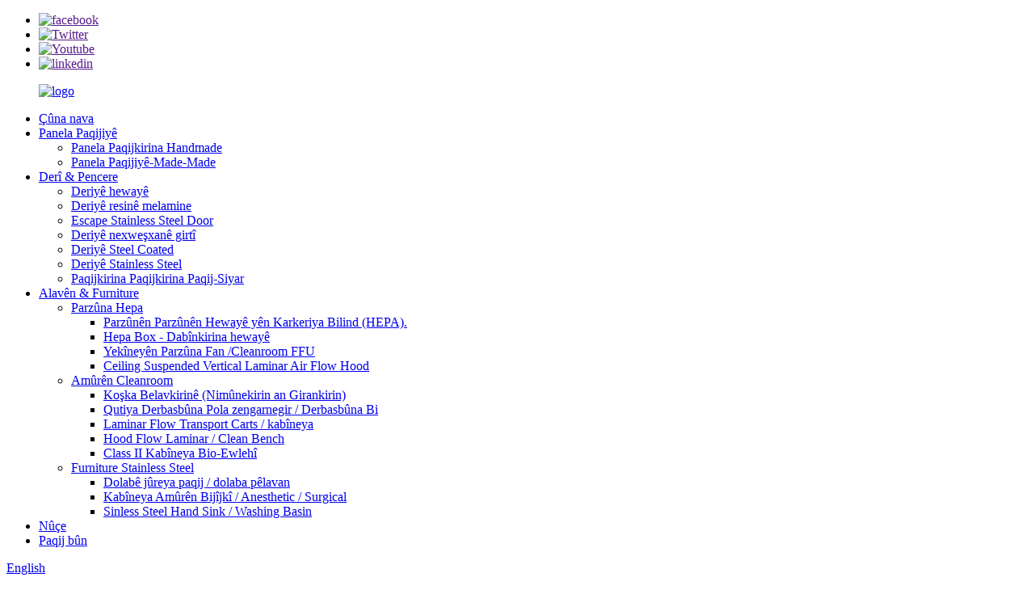

--- FILE ---
content_type: text/html
request_url: http://ku.bestleader-tech.com/cleanroom-air-shower-roomair-shower-cabinet-product/
body_size: 11953
content:
<!DOCTYPE html> <html dir="ltr" lang="ku"> <head> <meta charset="UTF-8"/> <meta http-equiv="Content-Type" content="text/html; charset=UTF-8" /> <title>Odeya serşokê ya Cleanroom / Kabîneya serşokê ya hewayê - Çêker û Pêşkêşkar |BSL</title> <meta property="fb:app_id" content="966242223397117" /> <meta name="viewport" content="width=device-width,initial-scale=1,minimum-scale=1,maximum-scale=1,user-scalable=no"> <link rel="apple-touch-icon-precomposed" href=""> <meta name="format-detection" content="telephone=no"> <meta name="apple-mobile-web-app-capable" content="yes"> <meta name="apple-mobile-web-app-status-bar-style" content="black"> <meta property="og:url" content="https://www.bestleader-tech.com/cleanroom-air-shower-roomair-shower-cabinet-product/"/> <meta property="og:title" content="Cleanroom Air Shower Room/Air Shower Cabinet - Manufacturer and Supplier |  BSL" /> <meta property="og:description" content="High-quality Air Shower Room - Cleanroom Air Shower Room/Air Shower Cabinet, perfect for maintaining cleanliness in your workspace. Get rid of contaminations with this efficient and durable solution." /> <meta property="og:type" content="product"/> <meta property="og:image" content="//cdn.globalso.com/bestleader-tech/air-shower-11.jpg"/> <meta property="og:site_name" content="https://www.bestleader-tech.com/"/> <link href="//cdn.globalso.com/bestleader-tech/style/global/style.css" rel="stylesheet" onload="this.onload=null;this.rel='stylesheet'"> <link href="//cdn.globalso.com/bestleader-tech/style/public/public.css" rel="stylesheet" onload="this.onload=null;this.rel='stylesheet'"> <link href="https://cdn.globalso.com/lite-yt-embed.css" rel="stylesheet" onload="this.onload=null;this.rel='stylesheet'"> <script type="text/javascript" src="//cdn.globalso.com/bestleader-tech/style/global/js/jquery.min.js"></script>  <link rel="shortcut icon" href="//cdn.globalso.com/bestleader-tech/icon.png" /> <meta name="description" content="Odeya serşokê ya bi kalîteya bilind - Odeya serşokê ya hewayê ya paqij / kabîneya serşokê ya hewayê, ji bo parastina paqijiya cîhê xebata we bêkêmasî ye.Bi vê çareseriya bikêr û domdar ji qirêjiyan xilas bibin." /> <meta name="keywords" content="jûreya serşokê ya hewayê, jûreya serşokê ya jûreya paqij, kabîneya serşokê ya hewayê, alavên jûreya paqij, jîngeha kontrolkirî, kontrolkirina perçeyan, kontrolkirina qirêjiyê, teknolojiya odeya paqij" />  <link rel="canonical" href="https://www.bestleader-tech.com/cleanroom-air-shower-roomair-shower-cabinet-product/" /> <link href="//cdn.globalso.com/hide_search.css" rel="stylesheet"/><link href="//www.bestleader-tech.com/style/ku.html.css" rel="stylesheet"/></head> <body> <div class="container">     <!-- web_head start -->     <header class="web_head">     <div class="top_bar">       <div class="layout">         <ul class="head_sns">          		<li><a target="_blank" href=""><img src="//cdn.globalso.com/bestleader-tech/sns01.png" alt="facebook"></a></li> 			<li><a target="_blank" href=""><img src="//cdn.globalso.com/bestleader-tech/sns03.png" alt="Twitter"></a></li> 			<li><a target="_blank" href=""><img src="//cdn.globalso.com/bestleader-tech/sns04.png" alt="Youtube"></a></li> 			<li><a target="_blank" href=""><img src="//cdn.globalso.com/bestleader-tech/linkedin1.png" alt="linkedin"></a></li> 	        </ul>         <!--<div class="head_phone"><a href="tel:+86 13338659636">Call Us:+86 13338659636</a></div>-->       </div>     </div>     <div class="head_layout layout">      <figure class="logo"> 	 <a href="/">			<img src="//cdn.globalso.com/bestleader-tech/logo1.png" alt="logo"> 				</a> </figure>       <nav class="nav_wrap">         <ul class="head_nav">             <li><a href="/about-us/">Çûna nava</a></li> <li><a href="/cleanroom-panel/">Panela Paqijiyê</a> <ul class="sub-menu"> 	<li><a href="/handmade-cleanroom-panel/">Panela Paqijkirina Handmade</a></li> 	<li><a href="/machine-made-cleanroom-panel/">Panela Paqijiyê-Made-Made</a></li> </ul> </li> <li><a href="/cleanroom-door-windows/">Derî &amp; Pencere</a> <ul class="sub-menu"> 	<li><a href="/clean-room-aluminum-alloy-airtight-door-product/">Deriyê hewayê</a></li> 	<li><a href="/clean-room-aluminum-alloy-melamine-resin-door-product/">Deriyê resinê melamine</a></li> 	<li><a href="/clean-room-escape-stainless-steel-door-product/">Escape Stainless Steel Door</a></li> 	<li><a href="/clean-room-hospital-airtight-door-product/">Deriyê nexweşxanê girtî</a></li> 	<li><a href="/clean-room-coated-steel-door-product/">Deriyê Steel Coated</a></li> 	<li><a href="/clean-room-stainless-steel-door-product/">Deriyê Stainless Steel</a></li> 	<li><a href="/cleanroom-windowflush-mounted-cleanroom-windows-product/">Paqijkirina Paqijkirina Paqij-Siyar</a></li> </ul> </li> <li class="current-post-ancestor current-menu-parent"><a href="/clean-room-equipment-furniture/">Alavên &amp; Furniture</a> <ul class="sub-menu"> 	<li><a href="/hepa-filter/">Parzûna Hepa</a> 	<ul class="sub-menu"> 		<li><a href="/high-efficiency-particulate-air-hepa-filters-product/">Parzûnên Parzûnên Hewayê yên Karkeriya Bilind (HEPA).</a></li> 		<li><a href="/high-efficiency-air-supply-outlet-product/">Hepa Box - Dabînkirina hewayê</a></li> 		<li><a href="/fan-filter-units-cleanroom-ffu-product/">Yekîneyên Parzûna Fan /Cleanroom FFU</a></li> 		<li><a href="/ceiling-suspended-vertical-laminar-air-flow-claf-product/">Ceiling Suspended Vertical Laminar Air Flow Hood</a></li> 	</ul> </li> 	<li><a href="/cleanroom-equipment/">Amûrên Cleanroom</a> 	<ul class="sub-menu"> 		<li><a href="/dispensing-booth-sampling-or-weighing-booth-product/">Koşka Belavkirinê (Nimûnekirin an Girankirin)</a></li> 		<li><a href="/stainless-steel-pass-boxpass-through-product/">Qutiya Derbasbûna Pola zengarnegir / Derbasbûna Bi</a></li> 		<li><a href="/laminar-flow-transport-cartscabinet-product/">Laminar Flow Transport Carts / kabîneya</a></li> 		<li><a href="/laminar-flow-hoodclean-bench-product/">Hood Flow Laminar / Clean Bench</a></li> 		<li><a href="/class-ii-bio-safety-cabinet-product/">Class II Kabîneya Bio-Ewlehî</a></li> 	</ul> </li> 	<li><a href="/stainless-steel-furniture/">Furniture Stainless Steel</a> 	<ul class="sub-menu"> 		<li><a href="/clean-room-lockershoe-locker-product/">Dolabê jûreya paqij / dolaba pêlavan</a></li> 		<li><a href="/medical-anestheticsurgical-instrument-cabinet-product/">Kabîneya Amûrên Bijîjkî / Anesthetic / Surgical</a></li> 		<li><a href="/stainless-steel-hand-sinkwashing-basin-product/">Sinless Steel Hand Sink / Washing Basin</a></li> 	</ul> </li> </ul> </li> <li><a href="/news/">Nûçe</a></li> <li><a href="/contact-us/">Paqij bûn</a></li>         </ul>       </nav>       <div class="header_right">         <div id="btn-search" class="btn--search"></div>         <!--change-language-->         <div class="change-language ensemble">   <div class="change-language-info">     <div class="change-language-title medium-title">        <div class="language-flag language-flag-en"><a href="https://www.bestleader-tech.com/"><b class="country-flag"></b><span>English</span> </a></div>        <b class="language-icon"></b>      </div> 	<div class="change-language-cont sub-content">         <div class="empty"></div>     </div>   </div> </div> <!--theme260-->           <!--change-language theme437-->        </div>     </div>   </header>     <!--// web_head end -->     <section class="path_bar">       <div class="layout">       <ul>         <li> <a itemprop="breadcrumb" href="/">Xane</a></li><li> <a itemprop="breadcrumb" href="/products/" title="Products">Products</a> </li><li> <a itemprop="breadcrumb" href="/clean-room-equipment-furniture/" title="Clean Room Equipment &amp; Furniture">Amûr &amp; Mobila Odeya Paqij</a> </li><li> <a itemprop="breadcrumb" href="/air-shower-room/" title="Air Shower Room">Room Shower Air</a> </li>      </ul>       </div>     </section>     <!-- page-layout start -->  <section class="web_main page_main">   <div class="layout">           <!-- product info -->        <section class="product-intro"> 	           <div class="product-view" >            <!-- Piliang S-->                     <!-- Piliang E-->                     <div class="product-image"> <a class="cloud-zoom" id="zoom1" data-zoom="adjustX:0, adjustY:0" href="//cdn.globalso.com/bestleader-tech/air-shower-11.jpg"> <img src="//cdn.globalso.com/bestleader-tech/air-shower-11.jpg" itemprop="image" title="" alt="Odeya serşokê ya hewayê ya paqij / Kabîneya serşokê ya hewayê Wêne ya taybetî" style="width:100%" /></a> </div>                     <div class="image-additional-wrap">             <div class="image-additional">               <ul class="swiper-wrapper">                                 <li class="swiper-slide image-item current"> <a class="cloud-zoom-gallery item"  href="//cdn.globalso.com/bestleader-tech/air-shower-11.jpg" data-zoom="useZoom:zoom1, smallImage://cdn.globalso.com/bestleader-tech/air-shower-11.jpg" title=""><img src="//cdn.globalso.com/bestleader-tech/air-shower-11.jpg" alt="Cleanroom Air Shower Room / Air Shower Kabîneya" /></a> </li>                                 <li class="swiper-slide image-item"> <a class="cloud-zoom-gallery item"  href="//cdn.globalso.com/bestleader-tech/air-shower-22.jpg" data-zoom="useZoom:zoom1, smallImage://cdn.globalso.com/bestleader-tech/air-shower-22.jpg" title=""><img src="//cdn.globalso.com/bestleader-tech/air-shower-22.jpg" alt="Cleanroom Air Shower Room / Air Shower Kabîneya" /></a> </li>                                 <li class="swiper-slide image-item"> <a class="cloud-zoom-gallery item"  href="//cdn.globalso.com/bestleader-tech/air-shower-33.jpg" data-zoom="useZoom:zoom1, smallImage://cdn.globalso.com/bestleader-tech/air-shower-33.jpg" title=""><img src="//cdn.globalso.com/bestleader-tech/air-shower-33.jpg" alt="Cleanroom Air Shower Room / Air Shower Kabîneya" /></a> </li>                                 <li class="swiper-slide image-item"> <a class="cloud-zoom-gallery item"  href="//cdn.globalso.com/bestleader-tech/air-shower-55.jpg" data-zoom="useZoom:zoom1, smallImage://cdn.globalso.com/bestleader-tech/air-shower-55.jpg" title=""><img src="//cdn.globalso.com/bestleader-tech/air-shower-55.jpg" alt="Cleanroom Air Shower Room / Air Shower Kabîneya" /></a> </li>                                 <li class="swiper-slide image-item"> <a class="cloud-zoom-gallery item"  href="//cdn.globalso.com/bestleader-tech/BSL-AAS-800-1A-1.jpg" data-zoom="useZoom:zoom1, smallImage://cdn.globalso.com/bestleader-tech/BSL-AAS-800-1A-1.jpg" title=""><img src="//cdn.globalso.com/bestleader-tech/BSL-AAS-800-1A-1.jpg" alt="Cleanroom Air Shower Room / Air Shower Kabîneya" /></a> </li>                                 <li class="swiper-slide image-item"> <a class="cloud-zoom-gallery item"  href="//cdn.globalso.com/bestleader-tech/BSL-AAS-800-1A-2.jpg" data-zoom="useZoom:zoom1, smallImage://cdn.globalso.com/bestleader-tech/BSL-AAS-800-1A-2.jpg" title=""><img src="//cdn.globalso.com/bestleader-tech/BSL-AAS-800-1A-2.jpg" alt="Cleanroom Air Shower Room / Air Shower Kabîneya" /></a> </li>                               </ul>               <div class="swiper-pagination swiper-pagination-white"></div>             </div>             <div class="swiper-button-next swiper-button-white"></div>             <div class="swiper-button-prev swiper-button-white"></div>           </div>         </div>         <section class="product-summary"> 		 	           <div class="product-meta">            <h1 class="page_title">Cleanroom Air Shower Room / Air Shower Kabîneya</h1> 			<h4 class="short_tit">şiroveya kurt:</h4>            <p>Odeya serşokê ya hewayê ya BSL AAS ji bo odeyên paqij amûrek paqijkirina qismî ya giştî ye.Ew li dîwarê dabeşkirinê di navbera jûreya paqij û jûreya nepaqij de tê saz kirin.Bi karanîna jetên bilez ên hewayê û pergalên parzûna hewayê HEPA û Prefilters, serşokên hewayê yên paqij gemarên bêserûber ji mirovan û hilberan radikin berî ku ew bikevin jûreya paqijiyê, kêmasiyên hilberê ji bo berberiya zêde kêm dikin an ji holê radikin.</p> <p>Mîhengên kêm-profil, teqîn-delîl, ADA-lihevhatî û mîhengên pêvek û her weha OEM û ODM hene.Ji bo hewcedariya weya taybetî bi fabrîkaya me re têkilî daynin</p>             <br />                                   </div>           <div class="product-btn-wrap"> <a href="javascript:"   class="email">E-nameyê ji me re bişînin</a></div>                  </section>       </section>             <section class="tab-content-wrap product-detail">         <div class="tab-title-bar detail-tabs">           <h2 class="tab-title title current"><span>Specification Product</span></h2>                                                     <h2 class="tab-title title"><span>Detail Product</span></h2>                                                                <h2 class="tab-title title"><span>Tags Product</span></h2>                   </div>         <section class="tab-panel-wrap">           <section class="tab-panel disabled entry">             <section class="tab-panel-content">                                           <div class="fl-builder-content fl-builder-content-1394 fl-builder-content-primary fl-builder-global-templates-locked" data-post-id="1394"><div class="fl-row fl-row-full-width fl-row-bg-color fl-node-648b17ee8c353" data-node="648b17ee8c353"> 	<div class="fl-row-content-wrap"> 				<div class="fl-row-content fl-row-full-width fl-node-content"> 		 <div class="fl-col-group fl-node-648b17ee8c63b" data-node="648b17ee8c63b"> 			<div class="fl-col fl-node-648b17ee8c679" data-node="648b17ee8c679" style="width: 100%;"> 	<div class="fl-col-content fl-node-content"> 	<div class="fl-module fl-module-heading fl-node-648b17ee8c6b6 pro_tit" data-node="648b17ee8c6b6" data-animation-delay="0.0"> 	<div class="fl-module-content fl-node-content"> 		<h3 class="fl-heading"> 		<span class="fl-heading-text">Daneyên Teknîkî</span> 	</h3>	</div> </div>	</div> </div>	</div>  <div class="fl-col-group fl-node-648b186eab9c7" data-node="648b186eab9c7"> 			<div class="fl-col fl-node-648b186eabbf3" data-node="648b186eabbf3" style="width: 100%;"> 	<div class="fl-col-content fl-node-content"> 	<div class="fl-module fl-module-rich-text fl-node-648b183405356 pro_table_bg" data-node="648b183405356" data-animation-delay="0.0"> 	<div class="fl-module-content fl-node-content"> 		<div class="fl-rich-text"> 	<table border="0" cellspacing="0"> <tbody> <tr> <td width="317"><b>Cins</b><b></b></td> <td width="354">AAS-800-1A</td> </tr> <tr> <td width="317"><b>Nav</b><b></b></td> <td width="354">odeya serşokê ya hewayê</td> </tr> <tr> <td width="317"><b>karîgeriya Parzûnê</b><b></b></td> <td width="354">≥ 99,99％@0,3μ m</td> </tr> <tr> <td width="317"><b>Leza bayê derketiye</b><b></b></td> <td width="354">＞ 20 m/s</td> </tr> <tr> <td width="317"><b>dem shower hewayî</b><b></b></td> <td width="354">0-99S (guharbar)</td> </tr> <tr> <td width="317"><b>Navê min</b><b></b></td> <td width="354">AC 3N 380V ± 10% 50Hz</td> </tr> <tr> <td width="317"><b>(W*D*H)(cm)</b><b><br /> </b><b>Pîvana derveyî</b><b></b></td> <td width="354">153*100*213</td> </tr> <tr> <td width="317"><b>(W*D*H)(cm)</b><b><br /> </b><b>Pîvana hundurîn</b><b></b></td> <td width="354">153*150*213</td> </tr> <tr> <td width="317"><b>Hejmara sepandin</b><b></b></td> <td width="354">1</td> </tr> <tr> <td width="317"><b>Dirêj û mîqdara nozzle</b><b></b></td> <td width="354">Ø30/12 yekîneyên</td> </tr> <tr> <td width="317"><b>Erk</b><b></b></td> <td width="354">1100</td> </tr> <tr> <td width="317"><b>W*D*H(cm)</b><b></b></td> <td width="354">136*90*213</td> </tr> </tbody> </table> </div>	</div> </div>	</div> </div>	</div> 		</div> 	</div> </div><div class="fl-row fl-row-full-width fl-row-bg-color fl-node-648b183404c9d" data-node="648b183404c9d"> 	<div class="fl-row-content-wrap"> 				<div class="fl-row-content fl-row-full-width fl-node-content"> 		 <div class="fl-col-group fl-node-648b1834051f6" data-node="648b1834051f6"> 			<div class="fl-col fl-node-648b18340523e" data-node="648b18340523e" style="width: 100%;"> 	<div class="fl-col-content fl-node-content"> 	<div class="fl-module fl-module-heading fl-node-648b183405283 pro_tit" data-node="648b183405283" data-animation-delay="0.0"> 	<div class="fl-module-content fl-node-content"> 		<h3 class="fl-heading"> 		<span class="fl-heading-text">Display Product</span> 	</h3>	</div> </div>	</div> </div>	</div>  <div class="fl-col-group fl-node-648b188935622" data-node="648b188935622"> 			<div class="fl-col fl-node-648b188935855 fl-col-small" data-node="648b188935855" style="width: 33.33%;"> 	<div class="fl-col-content fl-node-content"> 	<div class="fl-module fl-module-photo fl-node-648b18948f646" data-node="648b18948f646" data-animation-delay="0.0"> 	<div class="fl-module-content fl-node-content"> 		<div class="fl-photo fl-photo-align-center" itemscope itemtype="http://schema.org/ImageObject"> 	<div class="fl-photo-content fl-photo-img-jpg"> 				<img class="fl-photo-img wp-image-1343" src="//www.bestleader-tech.com/uploads/air-shower-11.jpg" alt="hewa-sûş-11" itemprop="image"  /> 		     			</div> 	</div>	</div> </div><div class="fl-module fl-module-photo fl-node-648b18987656d" data-node="648b18987656d" data-animation-delay="0.0"> 	<div class="fl-module-content fl-node-content"> 		<div class="fl-photo fl-photo-align-center" itemscope itemtype="http://schema.org/ImageObject"> 	<div class="fl-photo-content fl-photo-img-jpg"> 				<img class="fl-photo-img wp-image-1346" src="//www.bestleader-tech.com/uploads/air-shower-55.jpg" alt="/room-paqij-air-shower-roomair-shower-kabinet-product/" itemprop="image"  /> 		     			</div> 	</div>	</div> </div>	</div> </div>			<div class="fl-col fl-node-648b188935898 fl-col-small" data-node="648b188935898" style="width: 33.33%;"> 	<div class="fl-col-content fl-node-content"> 	<div class="fl-module fl-module-photo fl-node-648b18966e30f" data-node="648b18966e30f" data-animation-delay="0.0"> 	<div class="fl-module-content fl-node-content"> 		<div class="fl-photo fl-photo-align-center" itemscope itemtype="http://schema.org/ImageObject"> 	<div class="fl-photo-content fl-photo-img-jpg"> 				<img class="fl-photo-img wp-image-1345" src="//www.bestleader-tech.com/uploads/air-shower-33.jpg" alt="hewa-sûş-33" itemprop="image"  /> 		     			</div> 	</div>	</div> </div><div class="fl-module fl-module-photo fl-node-648b18999d0cf" data-node="648b18999d0cf" data-animation-delay="0.0"> 	<div class="fl-module-content fl-node-content"> 		<div class="fl-photo fl-photo-align-center" itemscope itemtype="http://schema.org/ImageObject"> 	<div class="fl-photo-content fl-photo-img-jpg"> 				<img class="fl-photo-img wp-image-1347" src="//www.bestleader-tech.com/uploads/BSL-AAS-800-1A-1.jpg" alt="BSL AAS-800-1A (1)" itemprop="image"  /> 		     			</div> 	</div>	</div> </div>	</div> </div>			<div class="fl-col fl-node-648b1889358d8 fl-col-small" data-node="648b1889358d8" style="width: 33.33%;"> 	<div class="fl-col-content fl-node-content"> 	<div class="fl-module fl-module-photo fl-node-648b188c71d2c" data-node="648b188c71d2c" data-animation-delay="0.0"> 	<div class="fl-module-content fl-node-content"> 		<div class="fl-photo fl-photo-align-center" itemscope itemtype="http://schema.org/ImageObject"> 	<div class="fl-photo-content fl-photo-img-jpg"> 				<img class="fl-photo-img wp-image-1344" src="//www.bestleader-tech.com/uploads/air-shower-22.jpg" alt="hewa-sûş-22" itemprop="image"  /> 		     			</div> 	</div>	</div> </div><div class="fl-module fl-module-photo fl-node-648b189aa0840" data-node="648b189aa0840" data-animation-delay="0.0"> 	<div class="fl-module-content fl-node-content"> 		<div class="fl-photo fl-photo-align-center" itemscope itemtype="http://schema.org/ImageObject"> 	<div class="fl-photo-content fl-photo-img-jpg"> 				<img class="fl-photo-img wp-image-1348" src="//www.bestleader-tech.com/uploads/BSL-AAS-800-1A-2.jpg" alt="BSL AAS-800-1A (2)" itemprop="image"  /> 		     			</div> 	</div>	</div> </div>	</div> </div>	</div> 		</div> 	</div> </div></div><!--<div id="downaspdf">                     <a title="Download this Product as PDF" href="/downloadpdf.php?id=1394" rel="external nofollow"><span>Download as PDF</span></a>                 </div>-->                            <div class="clear"></div>                                                         <hr>               <li><b>Pêşî:</b>                               </li>               <li><b>Piştî:</b>                 <a href="/ceiling-suspended-vertical-laminar-air-flow-claf-product/" rel="next">Ceiling Suspended Vertical Laminar Air Flow Hood</a>              </li>               <hr>                           </section>           </section>                                                       <section class="tab-panel disabled entry">             <section class="tab-panel-content"> <div data-node="648b18244747d"> <div data-node="648b18244776f"> <div data-node="648b1824477af"> <div data-node="648b1824477ec" data-animation-delay="0.0"> <p>Berhema xweya nû ya şoreşger - Serşoka hewayê destnîşan dikin!Bi rastbûn û bikêrhatina herî bilind hatî sêwirandin, serşokên me yên hewayê ji bo zêdekirina standarda paqijî û paqijiyê di gelek waran de, di nav de laboratuarên lêkolînê, pîşesaziya dermansaziyê û yekîneyên hilberîna nîvconductor, hatine sêwirandin.</p> <p>Bi teknolojiya pêşkeftî û hunera pêşkeftî, serşokên me yên hewayê ji bo paqijkirina karmendan jîngehek kontrolkirî peyda dikin berî ku têkevin jûreyek paqij an cîhek sterîl.Ew bi balafirek hewayê ya fîlterkirî ya bilez a ku bi bandor toz, perçe û gemaran ji kincên derveyî yên kesane radike ve tê stend.</p> <p>Serşoka hewayê bi pergalek kontrolê ya herî pêşkeftî ve hatî saz kirin ku destûrê dide bikarhêneran ku li gorî hewcedariyên xwe yên taybetî tîrêjiya hewayê, dirêjahiya serşokê û mîhengên din rast bikin.Panela kontrolê ya pêşkeftî agahdariya rast-ê destnîşan dike ku xebata bêkêmasî û performansa pez misoger dike.</p> <p>Yek ji xalên sereke yên serşokê meya hewayê pergala parzûna wê ya pêşkeftî ye.Ew bi parzûnek HEPA-ya karîgerî ya bilind heye ku 99,9% ji pariyên hewayê bi qasî 0,3 mîkronan digire, di dema serşoka we de hewaya paqij, paqijkirî peyda dike.Ev ne tenê paqijiya jorîn garantî dike, lê di heman demê de amûr û hilberên hesas jî ji qirêjiya potansiyel diparêze.</p> <p>Wekî din, serşokên me yên hewayê ji bo zêdekirina enerjiyê hatine çêkirin.Ew bi teknolojiyên teserûfa enerjiyê yên wekî senzorên otomatîkî yên ku hebûna mirovan di jûreyê de tesbît dikin û tenê dema ku hewce be serşokê çalak dikin ve tê saz kirin.Ev ne tenê mezaxtina hêzê kêm dike, lê di heman demê de jîngehê jî dibe alîkar.</p> <p>Ji ber sêwirana modular, serşokên me yên hewayê têne sazkirin û domandin.Ode dikare bi hêsanî were civandin û jihevdexistin, ji bo veguheztin an berfirehkirina sazgehê nermbûnek dihêle.Wekî din, hilberên me ji hêla tîmek piştgirî ya xerîdar ve têne piştgirî kirin ku di seranserê pêvajoyê de rêberî û arîkariya berfireh peyda dike.</p> <p>Di encamê de, serşokên me yên hewayê ji bo dabînkirina paqijî û paqijiyê di hawîrdorek kontrolkirî de çareseriyek nûjen pêşkêş dikin.Bi teknolojiya xweya pêşkeftî, pergala filtrasyonê ya pêşkeftî û taybetmendiyên karbidestiya enerjiyê, ew ji hêviyên bazarê derbas dibe.Baweriya me bi serşokên hewayê bidin ku pêvajoya bêkêmasî ya bêkêmasî peyda bikin da ku daxwazên weyên taybetî bicîh bînin, hilberandin û performansa herî bilind a odeya weya paqij an cîhê sterîl zêde bikin.</p> </div> </div> </div> </div>  </section>          </section>                                                                                                        <section class="tab-panel disabled entry">             <section class="tab-panel-content">                           </section>           </section>                   </section>                </section>                <div class="goods-may-like">         <div class="index_title_bar">         <h2 class="good_title">Related<span>berhemên</span></h2>       </div>          <div class="layer-bd">                                    <div class="swiper-slider">         <ul class="swiper-wrapper">                                       </ul>         </div>        <div class="swiper-control">                 <div class="swiper-buttons">                   <span class="swiper-button-prev"></span>                   <span class="swiper-button-next"></span>                 </div>                 <div class="swiper-pagination"></div>               </div>             </div>           </div> 	            </div>     </section> 	 	  	 <div class="clear"></div>  <!-- web_footer start -->     <footer class="web_footer">     <section class="index_inquiry_wrap">       <div class="inquiry_desc">Ji kerema xwe e-nameya xwe ji me re bihêlin û em ê di nav 24 demjimêran de têkilî daynin.<a href="javascript:" class="inquiry_btn">pirs<i></i></a></div>     </section>     <div class="layout">       <div class="foor_service">         <div class="foot_item foot_contact_item wow fadeInLeftA" data-wow-delay=".9s" data-wow-duration=".8s">           <div class="foot_cont">             <div class="foot_logo">		<img src="//cdn.globalso.com/bestleader-tech/logo1.png" alt="logo"> 	 </div>             <ul class="foot_contact">               <li class="foot_address">Navnîşan: Odeya 2409, Avahiya C, Avahiya Navneteweyî ya LongQilijing, 757 Qianjin East Road, Bajarê Kunshan, Bajarê Suzhou, parêzgeha Jiangsu</li>              <li class="foot_phone"><a href="tel:+86 13338659636">Tel: +86 13338659636</a></li>              <li class="foot_email"><a href="mailto:mark@bestleader-tech.com">Email: mark@bestleader-tech.com</a></li>            </ul>           </div>         </div>         <div class="foot_item foot_nav_item wow fadeInLeftA" data-wow-delay=".7s" data-wow-duration=".8s">           <h2 class="fot_tit">Girêdanên Zû</h2>           <ul>            	<li><a href="/about-us/">Çûna nava</a></li> <li class="current-post-ancestor current-menu-parent"><a href="/products/">Products</a></li> <li><a href="/news/">Nûçe</a></li> <li><a href="/contact-us/">Paqij bûn</a></li>           </ul>         </div>         <div class="foot_item foot_nav_item wow fadeInLeftA" data-wow-delay=".7s" data-wow-duration=".8s">           <h2 class="fot_tit">berhemên me</h2>           <ul>           	<li><a href="/cleanroom-panel/">Panela Paqijiyê</a></li> <li class="current-post-ancestor current-menu-parent"><a href="/clean-room-equipment-furniture/">Amûr &amp; Mobila Odeya Paqij</a></li> <li><a href="/cleanroom-door-windows/">Cleanroom Door &amp; Pencere</a></li>           </ul>         </div>         <div class="foot_item foot_nav_item  wow fadeInLeftA" data-wow-delay=".7s" data-wow-duration=".8s">           <h2 class="fot_tit">Latest News</h2>           <ul>            	            <li class="company_new_footer"> <a href="/news/uzbekistan-hosts-successful-medical-exhibition-showcasing-cutting-edge-innovations/">               <time style="margin-right: 20px;">Jun-29-2023</time>               <span class="new_info">Ozbekistan Pêşangehek Bijîşkî ya Serkeftî ku Nûvekirinên Berbiçav Nîşan dide Mêvandar e</span> </a> </li> 			              <li class="company_new_footer"> <a href="/news/clean-room-panel-revolutionizing-the-manufacturing-industry/">               <time style="margin-right: 20px;">Jun-29-2023</time>               <span class="new_info">Panela Odeya Paqij: Şoreşa Pîşesaziya Hilberînê</span> </a> </li> 			            </ul>         </div>       </div>     </div> <div class="copyright wow fadeInLeftA" data-wow-delay="1.2s" data-wow-duration=".8s">© Copyright - 2022-2023: Hemû maf parastî ne.<!----> 		<!--<script type="text/javascript" src="//www.globalso.site/livechat.js"></script>--> 		<a href="/sitemap.xml">Sitemap</a> - <a href="/">AMP Mobile</a> <br><a href='/suzhou-cleanroom-panel/' title='Suzhou Cleanroom Panel'>Panela Paqijkirina Suzhou</a>,  <a href='/cleanroom-ceiling-panels/' title='Cleanroom Ceiling Panels'>Panelên Cleanroom</a>,  <a href='/clean-room-panel/' title='Clean Room Panel'>Panela Odeya Paqij</a>,  <a href='/cleanroom-steel-sandwich-panel/' title='Cleanroom Steel Sandwich Panel'>Cleanroom Steel Sandwich Panel</a>,  <a href='/cleanroom-wall-panels/' title='Cleanroom Wall Panels'>Cleanroom Panelên Wall</a>,  <a href='/cleanroom-color-steel-sandwich-panel/' title='Cleanroom Color Steel Sandwich Panel'>Cleanroom Color Steel Sandwich Panel</a>, 		 	</div>  </footer>     <!--// web_footer end -->    </div>    <!--// container end --> <aside class="scrollsidebar" id="scrollsidebar">   <div class="side_content">     <div class="side_list">       <header class="hd"><img src="//cdn.globalso.com/title_pic.png" alt="Lêpirsîna serhêl"/></header>       <div class="cont">         <li><a class="email" href="javascript:"  >E-nameyê bişînin</a></li>                                       </div>                   <div class="side_title"><a  class="close_btn"><span>x</span></a></div>     </div>   </div>   <div class="show_btn"></div> </aside> <div class="inquiry-pop-bd">   <div class="inquiry-pop"> <i class="ico-close-pop" onclick="hideMsgPop();"></i>     <script type="text/javascript" src="//www.globalso.site/form.js"></script>   </div> </div>   <div class="web-search"> <b id="btn-search-close" class="btn--search-close"></b>   <div style=" width:100%">     <div class="head-search">      <form action="/search.php" method="get">         <input class="search-ipt" name="s" placeholder="Start Typing..." /> 		<input type="hidden" name="cat" value="490"/>         <input class="search-btn" type="submit" value="" />         <span class="search-attr">Enter ji bo lêgerînê an ESC ji bo girtinê bitikîne</span>       </form>     </div>   </div> </div>   <script type="text/javascript" src="//cdn.globalso.com/bestleader-tech/style/global/js/common.js"></script> <script type="text/javascript" src="//cdn.globalso.com/bestleader-tech/style/public/public.js"></script>  <script src="https://cdn.globalso.com/lite-yt-embed.js"></script>  <!--[if lt IE 9]> <script src="https://www.bestleader-tech.com/style/global/js/html5.js"></script> <![endif]--> <script type="text/javascript">

if(typeof jQuery == 'undefined' || typeof jQuery.fn.on == 'undefined') {
	document.write('<script src="https://www.bestleader-tech.com/wp-content/plugins/bb-plugin/js/jquery.js"><\/script>');
	document.write('<script src="https://www.bestleader-tech.com/wp-content/plugins/bb-plugin/js/jquery.migrate.min.js"><\/script>');
}

</script><ul class="prisna-wp-translate-seo" id="prisna-translator-seo"><li class="language-flag language-flag-en"><a href="https://www.bestleader-tech.com/cleanroom-air-shower-roomair-shower-cabinet-product/" title="English" target="_blank"><b class="country-flag"></b><span>English</span></a></li><li class="language-flag language-flag-fr"><a href="http://fr.bestleader-tech.com/cleanroom-air-shower-roomair-shower-cabinet-product/" title="French" target="_blank"><b class="country-flag"></b><span>French</span></a></li><li class="language-flag language-flag-de"><a href="http://de.bestleader-tech.com/cleanroom-air-shower-roomair-shower-cabinet-product/" title="German" target="_blank"><b class="country-flag"></b><span>German</span></a></li><li class="language-flag language-flag-pt"><a href="http://pt.bestleader-tech.com/cleanroom-air-shower-roomair-shower-cabinet-product/" title="Portuguese" target="_blank"><b class="country-flag"></b><span>Portuguese</span></a></li><li class="language-flag language-flag-es"><a href="http://es.bestleader-tech.com/cleanroom-air-shower-roomair-shower-cabinet-product/" title="Spanish" target="_blank"><b class="country-flag"></b><span>Spanish</span></a></li><li class="language-flag language-flag-ru"><a href="http://ru.bestleader-tech.com/cleanroom-air-shower-roomair-shower-cabinet-product/" title="Russian" target="_blank"><b class="country-flag"></b><span>Russian</span></a></li><li class="language-flag language-flag-ja"><a href="http://ja.bestleader-tech.com/cleanroom-air-shower-roomair-shower-cabinet-product/" title="Japanese" target="_blank"><b class="country-flag"></b><span>Japanese</span></a></li><li class="language-flag language-flag-ko"><a href="http://ko.bestleader-tech.com/cleanroom-air-shower-roomair-shower-cabinet-product/" title="Korean" target="_blank"><b class="country-flag"></b><span>Korean</span></a></li><li class="language-flag language-flag-ar"><a href="http://ar.bestleader-tech.com/cleanroom-air-shower-roomair-shower-cabinet-product/" title="Arabic" target="_blank"><b class="country-flag"></b><span>Arabic</span></a></li><li class="language-flag language-flag-ga"><a href="http://ga.bestleader-tech.com/cleanroom-air-shower-roomair-shower-cabinet-product/" title="Irish" target="_blank"><b class="country-flag"></b><span>Irish</span></a></li><li class="language-flag language-flag-el"><a href="http://el.bestleader-tech.com/cleanroom-air-shower-roomair-shower-cabinet-product/" title="Greek" target="_blank"><b class="country-flag"></b><span>Greek</span></a></li><li class="language-flag language-flag-tr"><a href="http://tr.bestleader-tech.com/cleanroom-air-shower-roomair-shower-cabinet-product/" title="Turkish" target="_blank"><b class="country-flag"></b><span>Turkish</span></a></li><li class="language-flag language-flag-it"><a href="http://it.bestleader-tech.com/cleanroom-air-shower-roomair-shower-cabinet-product/" title="Italian" target="_blank"><b class="country-flag"></b><span>Italian</span></a></li><li class="language-flag language-flag-da"><a href="http://da.bestleader-tech.com/cleanroom-air-shower-roomair-shower-cabinet-product/" title="Danish" target="_blank"><b class="country-flag"></b><span>Danish</span></a></li><li class="language-flag language-flag-ro"><a href="http://ro.bestleader-tech.com/cleanroom-air-shower-roomair-shower-cabinet-product/" title="Romanian" target="_blank"><b class="country-flag"></b><span>Romanian</span></a></li><li class="language-flag language-flag-id"><a href="http://id.bestleader-tech.com/cleanroom-air-shower-roomair-shower-cabinet-product/" title="Indonesian" target="_blank"><b class="country-flag"></b><span>Indonesian</span></a></li><li class="language-flag language-flag-cs"><a href="http://cs.bestleader-tech.com/cleanroom-air-shower-roomair-shower-cabinet-product/" title="Czech" target="_blank"><b class="country-flag"></b><span>Czech</span></a></li><li class="language-flag language-flag-af"><a href="http://af.bestleader-tech.com/cleanroom-air-shower-roomair-shower-cabinet-product/" title="Afrikaans" target="_blank"><b class="country-flag"></b><span>Afrikaans</span></a></li><li class="language-flag language-flag-sv"><a href="http://sv.bestleader-tech.com/cleanroom-air-shower-roomair-shower-cabinet-product/" title="Swedish" target="_blank"><b class="country-flag"></b><span>Swedish</span></a></li><li class="language-flag language-flag-pl"><a href="http://pl.bestleader-tech.com/cleanroom-air-shower-roomair-shower-cabinet-product/" title="Polish" target="_blank"><b class="country-flag"></b><span>Polish</span></a></li><li class="language-flag language-flag-eu"><a href="http://eu.bestleader-tech.com/cleanroom-air-shower-roomair-shower-cabinet-product/" title="Basque" target="_blank"><b class="country-flag"></b><span>Basque</span></a></li><li class="language-flag language-flag-ca"><a href="http://ca.bestleader-tech.com/cleanroom-air-shower-roomair-shower-cabinet-product/" title="Catalan" target="_blank"><b class="country-flag"></b><span>Catalan</span></a></li><li class="language-flag language-flag-eo"><a href="http://eo.bestleader-tech.com/cleanroom-air-shower-roomair-shower-cabinet-product/" title="Esperanto" target="_blank"><b class="country-flag"></b><span>Esperanto</span></a></li><li class="language-flag language-flag-hi"><a href="http://hi.bestleader-tech.com/cleanroom-air-shower-roomair-shower-cabinet-product/" title="Hindi" target="_blank"><b class="country-flag"></b><span>Hindi</span></a></li><li class="language-flag language-flag-lo"><a href="http://lo.bestleader-tech.com/cleanroom-air-shower-roomair-shower-cabinet-product/" title="Lao" target="_blank"><b class="country-flag"></b><span>Lao</span></a></li><li class="language-flag language-flag-sq"><a href="http://sq.bestleader-tech.com/cleanroom-air-shower-roomair-shower-cabinet-product/" title="Albanian" target="_blank"><b class="country-flag"></b><span>Albanian</span></a></li><li class="language-flag language-flag-am"><a href="http://am.bestleader-tech.com/cleanroom-air-shower-roomair-shower-cabinet-product/" title="Amharic" target="_blank"><b class="country-flag"></b><span>Amharic</span></a></li><li class="language-flag language-flag-hy"><a href="http://hy.bestleader-tech.com/cleanroom-air-shower-roomair-shower-cabinet-product/" title="Armenian" target="_blank"><b class="country-flag"></b><span>Armenian</span></a></li><li class="language-flag language-flag-az"><a href="http://az.bestleader-tech.com/cleanroom-air-shower-roomair-shower-cabinet-product/" title="Azerbaijani" target="_blank"><b class="country-flag"></b><span>Azerbaijani</span></a></li><li class="language-flag language-flag-be"><a href="http://be.bestleader-tech.com/cleanroom-air-shower-roomair-shower-cabinet-product/" title="Belarusian" target="_blank"><b class="country-flag"></b><span>Belarusian</span></a></li><li class="language-flag language-flag-bn"><a href="http://bn.bestleader-tech.com/cleanroom-air-shower-roomair-shower-cabinet-product/" title="Bengali" target="_blank"><b class="country-flag"></b><span>Bengali</span></a></li><li class="language-flag language-flag-bs"><a href="http://bs.bestleader-tech.com/cleanroom-air-shower-roomair-shower-cabinet-product/" title="Bosnian" target="_blank"><b class="country-flag"></b><span>Bosnian</span></a></li><li class="language-flag language-flag-bg"><a href="http://bg.bestleader-tech.com/cleanroom-air-shower-roomair-shower-cabinet-product/" title="Bulgarian" target="_blank"><b class="country-flag"></b><span>Bulgarian</span></a></li><li class="language-flag language-flag-ceb"><a href="http://ceb.bestleader-tech.com/cleanroom-air-shower-roomair-shower-cabinet-product/" title="Cebuano" target="_blank"><b class="country-flag"></b><span>Cebuano</span></a></li><li class="language-flag language-flag-ny"><a href="http://ny.bestleader-tech.com/cleanroom-air-shower-roomair-shower-cabinet-product/" title="Chichewa" target="_blank"><b class="country-flag"></b><span>Chichewa</span></a></li><li class="language-flag language-flag-co"><a href="http://co.bestleader-tech.com/cleanroom-air-shower-roomair-shower-cabinet-product/" title="Corsican" target="_blank"><b class="country-flag"></b><span>Corsican</span></a></li><li class="language-flag language-flag-hr"><a href="http://hr.bestleader-tech.com/cleanroom-air-shower-roomair-shower-cabinet-product/" title="Croatian" target="_blank"><b class="country-flag"></b><span>Croatian</span></a></li><li class="language-flag language-flag-nl"><a href="http://nl.bestleader-tech.com/cleanroom-air-shower-roomair-shower-cabinet-product/" title="Dutch" target="_blank"><b class="country-flag"></b><span>Dutch</span></a></li><li class="language-flag language-flag-et"><a href="http://et.bestleader-tech.com/cleanroom-air-shower-roomair-shower-cabinet-product/" title="Estonian" target="_blank"><b class="country-flag"></b><span>Estonian</span></a></li><li class="language-flag language-flag-tl"><a href="http://tl.bestleader-tech.com/cleanroom-air-shower-roomair-shower-cabinet-product/" title="Filipino" target="_blank"><b class="country-flag"></b><span>Filipino</span></a></li><li class="language-flag language-flag-fi"><a href="http://fi.bestleader-tech.com/cleanroom-air-shower-roomair-shower-cabinet-product/" title="Finnish" target="_blank"><b class="country-flag"></b><span>Finnish</span></a></li><li class="language-flag language-flag-fy"><a href="http://fy.bestleader-tech.com/cleanroom-air-shower-roomair-shower-cabinet-product/" title="Frisian" target="_blank"><b class="country-flag"></b><span>Frisian</span></a></li><li class="language-flag language-flag-gl"><a href="http://gl.bestleader-tech.com/cleanroom-air-shower-roomair-shower-cabinet-product/" title="Galician" target="_blank"><b class="country-flag"></b><span>Galician</span></a></li><li class="language-flag language-flag-ka"><a href="http://ka.bestleader-tech.com/cleanroom-air-shower-roomair-shower-cabinet-product/" title="Georgian" target="_blank"><b class="country-flag"></b><span>Georgian</span></a></li><li class="language-flag language-flag-gu"><a href="http://gu.bestleader-tech.com/cleanroom-air-shower-roomair-shower-cabinet-product/" title="Gujarati" target="_blank"><b class="country-flag"></b><span>Gujarati</span></a></li><li class="language-flag language-flag-ht"><a href="http://ht.bestleader-tech.com/cleanroom-air-shower-roomair-shower-cabinet-product/" title="Haitian" target="_blank"><b class="country-flag"></b><span>Haitian</span></a></li><li class="language-flag language-flag-ha"><a href="http://ha.bestleader-tech.com/cleanroom-air-shower-roomair-shower-cabinet-product/" title="Hausa" target="_blank"><b class="country-flag"></b><span>Hausa</span></a></li><li class="language-flag language-flag-haw"><a href="http://haw.bestleader-tech.com/cleanroom-air-shower-roomair-shower-cabinet-product/" title="Hawaiian" target="_blank"><b class="country-flag"></b><span>Hawaiian</span></a></li><li class="language-flag language-flag-iw"><a href="http://iw.bestleader-tech.com/cleanroom-air-shower-roomair-shower-cabinet-product/" title="Hebrew" target="_blank"><b class="country-flag"></b><span>Hebrew</span></a></li><li class="language-flag language-flag-hmn"><a href="http://hmn.bestleader-tech.com/cleanroom-air-shower-roomair-shower-cabinet-product/" title="Hmong" target="_blank"><b class="country-flag"></b><span>Hmong</span></a></li><li class="language-flag language-flag-hu"><a href="http://hu.bestleader-tech.com/cleanroom-air-shower-roomair-shower-cabinet-product/" title="Hungarian" target="_blank"><b class="country-flag"></b><span>Hungarian</span></a></li><li class="language-flag language-flag-is"><a href="http://is.bestleader-tech.com/cleanroom-air-shower-roomair-shower-cabinet-product/" title="Icelandic" target="_blank"><b class="country-flag"></b><span>Icelandic</span></a></li><li class="language-flag language-flag-ig"><a href="http://ig.bestleader-tech.com/cleanroom-air-shower-roomair-shower-cabinet-product/" title="Igbo" target="_blank"><b class="country-flag"></b><span>Igbo</span></a></li><li class="language-flag language-flag-jw"><a href="http://jw.bestleader-tech.com/cleanroom-air-shower-roomair-shower-cabinet-product/" title="Javanese" target="_blank"><b class="country-flag"></b><span>Javanese</span></a></li><li class="language-flag language-flag-kn"><a href="http://kn.bestleader-tech.com/cleanroom-air-shower-roomair-shower-cabinet-product/" title="Kannada" target="_blank"><b class="country-flag"></b><span>Kannada</span></a></li><li class="language-flag language-flag-kk"><a href="http://kk.bestleader-tech.com/cleanroom-air-shower-roomair-shower-cabinet-product/" title="Kazakh" target="_blank"><b class="country-flag"></b><span>Kazakh</span></a></li><li class="language-flag language-flag-km"><a href="http://km.bestleader-tech.com/cleanroom-air-shower-roomair-shower-cabinet-product/" title="Khmer" target="_blank"><b class="country-flag"></b><span>Khmer</span></a></li><li class="language-flag language-flag-ku"><a href="http://ku.bestleader-tech.com/cleanroom-air-shower-roomair-shower-cabinet-product/" title="Kurdish" target="_blank"><b class="country-flag"></b><span>Kurdish</span></a></li><li class="language-flag language-flag-ky"><a href="http://ky.bestleader-tech.com/cleanroom-air-shower-roomair-shower-cabinet-product/" title="Kyrgyz" target="_blank"><b class="country-flag"></b><span>Kyrgyz</span></a></li><li class="language-flag language-flag-la"><a href="http://la.bestleader-tech.com/cleanroom-air-shower-roomair-shower-cabinet-product/" title="Latin" target="_blank"><b class="country-flag"></b><span>Latin</span></a></li><li class="language-flag language-flag-lv"><a href="http://lv.bestleader-tech.com/cleanroom-air-shower-roomair-shower-cabinet-product/" title="Latvian" target="_blank"><b class="country-flag"></b><span>Latvian</span></a></li><li class="language-flag language-flag-lt"><a href="http://lt.bestleader-tech.com/cleanroom-air-shower-roomair-shower-cabinet-product/" title="Lithuanian" target="_blank"><b class="country-flag"></b><span>Lithuanian</span></a></li><li class="language-flag language-flag-lb"><a href="http://lb.bestleader-tech.com/cleanroom-air-shower-roomair-shower-cabinet-product/" title="Luxembou.." target="_blank"><b class="country-flag"></b><span>Luxembou..</span></a></li><li class="language-flag language-flag-mk"><a href="http://mk.bestleader-tech.com/cleanroom-air-shower-roomair-shower-cabinet-product/" title="Macedonian" target="_blank"><b class="country-flag"></b><span>Macedonian</span></a></li><li class="language-flag language-flag-mg"><a href="http://mg.bestleader-tech.com/cleanroom-air-shower-roomair-shower-cabinet-product/" title="Malagasy" target="_blank"><b class="country-flag"></b><span>Malagasy</span></a></li><li class="language-flag language-flag-ms"><a href="http://ms.bestleader-tech.com/cleanroom-air-shower-roomair-shower-cabinet-product/" title="Malay" target="_blank"><b class="country-flag"></b><span>Malay</span></a></li><li class="language-flag language-flag-ml"><a href="http://ml.bestleader-tech.com/cleanroom-air-shower-roomair-shower-cabinet-product/" title="Malayalam" target="_blank"><b class="country-flag"></b><span>Malayalam</span></a></li><li class="language-flag language-flag-mt"><a href="http://mt.bestleader-tech.com/cleanroom-air-shower-roomair-shower-cabinet-product/" title="Maltese" target="_blank"><b class="country-flag"></b><span>Maltese</span></a></li><li class="language-flag language-flag-mi"><a href="http://mi.bestleader-tech.com/cleanroom-air-shower-roomair-shower-cabinet-product/" title="Maori" target="_blank"><b class="country-flag"></b><span>Maori</span></a></li><li class="language-flag language-flag-mr"><a href="http://mr.bestleader-tech.com/cleanroom-air-shower-roomair-shower-cabinet-product/" title="Marathi" target="_blank"><b class="country-flag"></b><span>Marathi</span></a></li><li class="language-flag language-flag-mn"><a href="http://mn.bestleader-tech.com/cleanroom-air-shower-roomair-shower-cabinet-product/" title="Mongolian" target="_blank"><b class="country-flag"></b><span>Mongolian</span></a></li><li class="language-flag language-flag-my"><a href="http://my.bestleader-tech.com/cleanroom-air-shower-roomair-shower-cabinet-product/" title="Burmese" target="_blank"><b class="country-flag"></b><span>Burmese</span></a></li><li class="language-flag language-flag-ne"><a href="http://ne.bestleader-tech.com/cleanroom-air-shower-roomair-shower-cabinet-product/" title="Nepali" target="_blank"><b class="country-flag"></b><span>Nepali</span></a></li><li class="language-flag language-flag-no"><a href="http://no.bestleader-tech.com/cleanroom-air-shower-roomair-shower-cabinet-product/" title="Norwegian" target="_blank"><b class="country-flag"></b><span>Norwegian</span></a></li><li class="language-flag language-flag-ps"><a href="http://ps.bestleader-tech.com/cleanroom-air-shower-roomair-shower-cabinet-product/" title="Pashto" target="_blank"><b class="country-flag"></b><span>Pashto</span></a></li><li class="language-flag language-flag-fa"><a href="http://fa.bestleader-tech.com/cleanroom-air-shower-roomair-shower-cabinet-product/" title="Persian" target="_blank"><b class="country-flag"></b><span>Persian</span></a></li><li class="language-flag language-flag-pa"><a href="http://pa.bestleader-tech.com/cleanroom-air-shower-roomair-shower-cabinet-product/" title="Punjabi" target="_blank"><b class="country-flag"></b><span>Punjabi</span></a></li><li class="language-flag language-flag-sr"><a href="http://sr.bestleader-tech.com/cleanroom-air-shower-roomair-shower-cabinet-product/" title="Serbian" target="_blank"><b class="country-flag"></b><span>Serbian</span></a></li><li class="language-flag language-flag-st"><a href="http://st.bestleader-tech.com/cleanroom-air-shower-roomair-shower-cabinet-product/" title="Sesotho" target="_blank"><b class="country-flag"></b><span>Sesotho</span></a></li><li class="language-flag language-flag-si"><a href="http://si.bestleader-tech.com/cleanroom-air-shower-roomair-shower-cabinet-product/" title="Sinhala" target="_blank"><b class="country-flag"></b><span>Sinhala</span></a></li><li class="language-flag language-flag-sk"><a href="http://sk.bestleader-tech.com/cleanroom-air-shower-roomair-shower-cabinet-product/" title="Slovak" target="_blank"><b class="country-flag"></b><span>Slovak</span></a></li><li class="language-flag language-flag-sl"><a href="http://sl.bestleader-tech.com/cleanroom-air-shower-roomair-shower-cabinet-product/" title="Slovenian" target="_blank"><b class="country-flag"></b><span>Slovenian</span></a></li><li class="language-flag language-flag-so"><a href="http://so.bestleader-tech.com/cleanroom-air-shower-roomair-shower-cabinet-product/" title="Somali" target="_blank"><b class="country-flag"></b><span>Somali</span></a></li><li class="language-flag language-flag-sm"><a href="http://sm.bestleader-tech.com/cleanroom-air-shower-roomair-shower-cabinet-product/" title="Samoan" target="_blank"><b class="country-flag"></b><span>Samoan</span></a></li><li class="language-flag language-flag-gd"><a href="http://gd.bestleader-tech.com/cleanroom-air-shower-roomair-shower-cabinet-product/" title="Scots Gaelic" target="_blank"><b class="country-flag"></b><span>Scots Gaelic</span></a></li><li class="language-flag language-flag-sn"><a href="http://sn.bestleader-tech.com/cleanroom-air-shower-roomair-shower-cabinet-product/" title="Shona" target="_blank"><b class="country-flag"></b><span>Shona</span></a></li><li class="language-flag language-flag-sd"><a href="http://sd.bestleader-tech.com/cleanroom-air-shower-roomair-shower-cabinet-product/" title="Sindhi" target="_blank"><b class="country-flag"></b><span>Sindhi</span></a></li><li class="language-flag language-flag-su"><a href="http://su.bestleader-tech.com/cleanroom-air-shower-roomair-shower-cabinet-product/" title="Sundanese" target="_blank"><b class="country-flag"></b><span>Sundanese</span></a></li><li class="language-flag language-flag-sw"><a href="http://sw.bestleader-tech.com/cleanroom-air-shower-roomair-shower-cabinet-product/" title="Swahili" target="_blank"><b class="country-flag"></b><span>Swahili</span></a></li><li class="language-flag language-flag-tg"><a href="http://tg.bestleader-tech.com/cleanroom-air-shower-roomair-shower-cabinet-product/" title="Tajik" target="_blank"><b class="country-flag"></b><span>Tajik</span></a></li><li class="language-flag language-flag-ta"><a href="http://ta.bestleader-tech.com/cleanroom-air-shower-roomair-shower-cabinet-product/" title="Tamil" target="_blank"><b class="country-flag"></b><span>Tamil</span></a></li><li class="language-flag language-flag-te"><a href="http://te.bestleader-tech.com/cleanroom-air-shower-roomair-shower-cabinet-product/" title="Telugu" target="_blank"><b class="country-flag"></b><span>Telugu</span></a></li><li class="language-flag language-flag-th"><a href="http://th.bestleader-tech.com/cleanroom-air-shower-roomair-shower-cabinet-product/" title="Thai" target="_blank"><b class="country-flag"></b><span>Thai</span></a></li><li class="language-flag language-flag-uk"><a href="http://uk.bestleader-tech.com/cleanroom-air-shower-roomair-shower-cabinet-product/" title="Ukrainian" target="_blank"><b class="country-flag"></b><span>Ukrainian</span></a></li><li class="language-flag language-flag-ur"><a href="http://ur.bestleader-tech.com/cleanroom-air-shower-roomair-shower-cabinet-product/" title="Urdu" target="_blank"><b class="country-flag"></b><span>Urdu</span></a></li><li class="language-flag language-flag-uz"><a href="http://uz.bestleader-tech.com/cleanroom-air-shower-roomair-shower-cabinet-product/" title="Uzbek" target="_blank"><b class="country-flag"></b><span>Uzbek</span></a></li><li class="language-flag language-flag-vi"><a href="http://vi.bestleader-tech.com/cleanroom-air-shower-roomair-shower-cabinet-product/" title="Vietnamese" target="_blank"><b class="country-flag"></b><span>Vietnamese</span></a></li><li class="language-flag language-flag-cy"><a href="http://cy.bestleader-tech.com/cleanroom-air-shower-roomair-shower-cabinet-product/" title="Welsh" target="_blank"><b class="country-flag"></b><span>Welsh</span></a></li><li class="language-flag language-flag-xh"><a href="http://xh.bestleader-tech.com/cleanroom-air-shower-roomair-shower-cabinet-product/" title="Xhosa" target="_blank"><b class="country-flag"></b><span>Xhosa</span></a></li><li class="language-flag language-flag-yi"><a href="http://yi.bestleader-tech.com/cleanroom-air-shower-roomair-shower-cabinet-product/" title="Yiddish" target="_blank"><b class="country-flag"></b><span>Yiddish</span></a></li><li class="language-flag language-flag-yo"><a href="http://yo.bestleader-tech.com/cleanroom-air-shower-roomair-shower-cabinet-product/" title="Yoruba" target="_blank"><b class="country-flag"></b><span>Yoruba</span></a></li><li class="language-flag language-flag-zu"><a href="http://zu.bestleader-tech.com/cleanroom-air-shower-roomair-shower-cabinet-product/" title="Zulu" target="_blank"><b class="country-flag"></b><span>Zulu</span></a></li><li class="language-flag language-flag-rw"><a href="http://rw.bestleader-tech.com/cleanroom-air-shower-roomair-shower-cabinet-product/" title="Kinyarwanda" target="_blank"><b class="country-flag"></b><span>Kinyarwanda</span></a></li><li class="language-flag language-flag-tt"><a href="http://tt.bestleader-tech.com/cleanroom-air-shower-roomair-shower-cabinet-product/" title="Tatar" target="_blank"><b class="country-flag"></b><span>Tatar</span></a></li><li class="language-flag language-flag-or"><a href="http://or.bestleader-tech.com/cleanroom-air-shower-roomair-shower-cabinet-product/" title="Oriya" target="_blank"><b class="country-flag"></b><span>Oriya</span></a></li><li class="language-flag language-flag-tk"><a href="http://tk.bestleader-tech.com/cleanroom-air-shower-roomair-shower-cabinet-product/" title="Turkmen" target="_blank"><b class="country-flag"></b><span>Turkmen</span></a></li><li class="language-flag language-flag-ug"><a href="http://ug.bestleader-tech.com/cleanroom-air-shower-roomair-shower-cabinet-product/" title="Uyghur" target="_blank"><b class="country-flag"></b><span>Uyghur</span></a></li></ul><link rel='stylesheet' id='fl-builder-layout-1394-css'  href='https://www.bestleader-tech.com/uploads/bb-plugin/cache/1394-layout.css?ver=c4588aa3b0833f73e0051c5e3898eb89' type='text/css' media='all' />   <script type='text/javascript' src='https://www.bestleader-tech.com/uploads/bb-plugin/cache/1394-layout.js?ver=c4588aa3b0833f73e0051c5e3898eb89'></script> <script>
function getCookie(name) {
    var arg = name + "=";
    var alen = arg.length;
    var clen = document.cookie.length;
    var i = 0;
    while (i < clen) {
        var j = i + alen;
        if (document.cookie.substring(i, j) == arg) return getCookieVal(j);
        i = document.cookie.indexOf(" ", i) + 1;
        if (i == 0) break;
    }
    return null;
}
function setCookie(name, value) {
    var expDate = new Date();
    var argv = setCookie.arguments;
    var argc = setCookie.arguments.length;
    var expires = (argc > 2) ? argv[2] : null;
    var path = (argc > 3) ? argv[3] : null;
    var domain = (argc > 4) ? argv[4] : null;
    var secure = (argc > 5) ? argv[5] : false;
    if (expires != null) {
        expDate.setTime(expDate.getTime() + expires);
    }
    document.cookie = name + "=" + escape(value) + ((expires == null) ? "": ("; expires=" + expDate.toUTCString())) + ((path == null) ? "": ("; path=" + path)) + ((domain == null) ? "": ("; domain=" + domain)) + ((secure == true) ? "; secure": "");
}
function getCookieVal(offset) {
    var endstr = document.cookie.indexOf(";", offset);
    if (endstr == -1) endstr = document.cookie.length;
    return unescape(document.cookie.substring(offset, endstr));
}

var firstshow = 0;
var cfstatshowcookie = getCookie('easyiit_stats');
if (cfstatshowcookie != 1) {
    a = new Date();
    h = a.getHours();
    m = a.getMinutes();
    s = a.getSeconds();
    sparetime = 1000 * 60 * 60 * 24 * 1 - (h * 3600 + m * 60 + s) * 1000 - 1;
    setCookie('easyiit_stats', 1, sparetime, '/');
    firstshow = 1;
}
if (!navigator.cookieEnabled) {
    firstshow = 0;
}
var referrer = escape(document.referrer);
var currweb = escape(location.href);
var screenwidth = screen.width;
var screenheight = screen.height;
var screencolordepth = screen.colorDepth;
$(function($){
   $.get("https://www.bestleader-tech.com/statistic.php", { action:'stats_init', assort:0, referrer:referrer, currweb:currweb , firstshow:firstshow ,screenwidth:screenwidth, screenheight: screenheight, screencolordepth: screencolordepth, ranstr: Math.random()},function(data){}, "json");
			
});
</script>   <script src="//cdnus.globalso.com/common_front.js"></script><script src="//www.bestleader-tech.com/style/ku.js"></script></body> </html><!-- Globalso Cache file was created in 0.36354899406433 seconds, on 16-08-23 17:06:09 -->